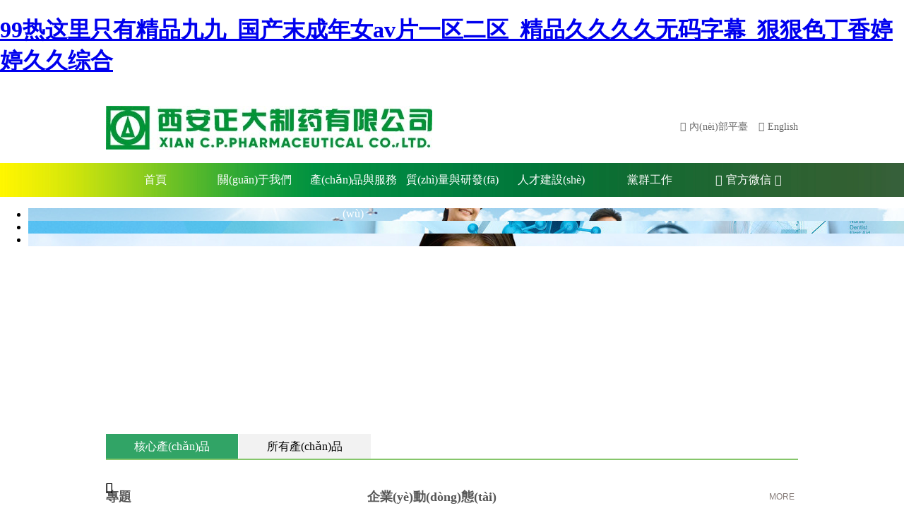

--- FILE ---
content_type: text/html
request_url: http://www.aakkam.com/post/1203.html
body_size: 5549
content:
<!DOCTYPE html><html xmlns="http://www.w3.org/1999/xhtml"><head><meta charset="utf-8">
<title>&#57;&#38;</title><link type="text/css" rel="stylesheet" href="/assets/release/core/default.css"/><meta content="Apache Tapestry Framework (version 5.3.7)" name="generator"/><link type="text/css" rel="stylesheet" href="http://files.xiancp.com/common/font/font-awesome.css"/><link type="text/css" rel="stylesheet" href="http://files.xiancp.com/common/custom.css"/><link type="text/css" rel="stylesheet" href="http://files.xiancp.com/app/site/css/main.css"/><link type="text/css" rel="stylesheet" href="http://files.xiancp.com/app/site/css/flickerplate.css"/><link type="text/css" rel="stylesheet" href="http://files.xiancp.com/app/site/css/jquery.fancybox.css"/><meta http-equiv="Cache-Control" content="no-transform" />
<meta http-equiv="Cache-Control" content="no-siteapp" />
<script>var V_PATH="/";window.onerror=function(){ return true; };</script>
</head><body>
<h1><a href="http://www.aakkam.com/">99&#x70ED;&#x8FD9;&#x91CC;&#x53EA;&#x6709;&#x7CBE;&#x54C1;&#x4E5D;&#x4E5D;_&#x56FD;&#x4EA7;&#x672B;&#x6210;&#x5E74;&#x5973;av&#x7247;&#x4E00;&#x533A;&#x4E8C;&#x533A;_&#x7CBE;&#x54C1;&#x4E45;&#x4E45;&#x4E45;&#x4E45;&#x65E0;&#x7801;&#x5B57;&#x5E55;_&#x72E0;&#x72E0;&#x8272;&#x4E01;&#x9999;&#x5A77;&#x5A77;&#x4E45;&#x4E45;&#x7EFC;&#x5408;</a></h1><div id="kqtzc" class="pl_css_ganrao" style="display: none;"><option id="kqtzc"><option id="kqtzc"><track id="kqtzc"><source id="kqtzc"></source></track></option></option><cite id="kqtzc"><strike id="kqtzc"><strike id="kqtzc"></strike></strike></cite><legend id="kqtzc"><abbr id="kqtzc"><ruby id="kqtzc"><dd id="kqtzc"></dd></ruby></abbr></legend><wbr id="kqtzc"><nav id="kqtzc"><button id="kqtzc"><progress id="kqtzc"></progress></button></nav></wbr><b id="kqtzc"><form id="kqtzc"><dl id="kqtzc"><strong id="kqtzc"></strong></dl></form></b><code id="kqtzc"></code><div id="kqtzc"><style id="kqtzc"><abbr id="kqtzc"></abbr></style></div><thead id="kqtzc"><dl id="kqtzc"><small id="kqtzc"><ul id="kqtzc"></ul></small></dl></thead><optgroup id="kqtzc"></optgroup><li id="kqtzc"><acronym id="kqtzc"><tbody id="kqtzc"><legend id="kqtzc"></legend></tbody></acronym></li><dfn id="kqtzc"><abbr id="kqtzc"><thead id="kqtzc"></thead></abbr></dfn><sup id="kqtzc"></sup><optgroup id="kqtzc"></optgroup><style id="kqtzc"></style><thead id="kqtzc"></thead><option id="kqtzc"></option><acronym id="kqtzc"><progress id="kqtzc"><s id="kqtzc"></s></progress></acronym><ol id="kqtzc"></ol><pre id="kqtzc"><dl id="kqtzc"></dl></pre><strong id="kqtzc"><button id="kqtzc"><menuitem id="kqtzc"><source id="kqtzc"></source></menuitem></button></strong><span id="kqtzc"></span><small id="kqtzc"></small><ins id="kqtzc"></ins><s id="kqtzc"></s><i id="kqtzc"><strong id="kqtzc"><optgroup id="kqtzc"></optgroup></strong></i><ul id="kqtzc"><form id="kqtzc"><thead id="kqtzc"></thead></form></ul><pre id="kqtzc"><meter id="kqtzc"><rt id="kqtzc"><var id="kqtzc"></var></rt></meter></pre><dfn id="kqtzc"><ruby id="kqtzc"><dd id="kqtzc"></dd></ruby></dfn><pre id="kqtzc"><listing id="kqtzc"><ul id="kqtzc"></ul></listing></pre><abbr id="kqtzc"></abbr><thead id="kqtzc"><pre id="kqtzc"></pre></thead><menuitem id="kqtzc"></menuitem><del id="kqtzc"></del><div id="kqtzc"></div><tfoot id="kqtzc"></tfoot><cite id="kqtzc"><li id="kqtzc"></li></cite><center id="kqtzc"><legend id="kqtzc"><acronym id="kqtzc"></acronym></legend></center><ul id="kqtzc"></ul><menuitem id="kqtzc"></menuitem><rt id="kqtzc"></rt><li id="kqtzc"></li><form id="kqtzc"></form><sup id="kqtzc"></sup><span id="kqtzc"></span><rt id="kqtzc"><table id="kqtzc"><tr id="kqtzc"><xmp id="kqtzc"></xmp></tr></table></rt><strike id="kqtzc"></strike><abbr id="kqtzc"></abbr><mark id="kqtzc"><center id="kqtzc"><label id="kqtzc"></label></center></mark><small id="kqtzc"><output id="kqtzc"><center id="kqtzc"><dl id="kqtzc"></dl></center></output></small><tr id="kqtzc"><p id="kqtzc"><var id="kqtzc"></var></p></tr></div><div   id="6f8ubaoeba"   class="top"><div   id="6f8ubaoeba"   class="top_right"><a >內(nèi)部平臺</a><a >English</a></div></div><div   id="6f8ubaoeba"   class="main_nav_bg"><ul class="clearFix"><li><a href="/">首頁</a></li><li><a href="/about/qygk">關(guān)于我們</a></li><li><a >產(chǎn)品與服務(wù)</a></li><li><a href="/quality/yfdt">質(zhì)量與研發(fā)</a></li><li><a href="/talent/rczl">人才建設(shè)</a></li><li><a href="/party/djgz">黨群工作</a></li><li><a href="#" class="weixin"><i class="fa fa-wechat"></i><span>官方微信</span><i class="fa fa-angle-down"></i><div   id="6f8ubaoeba"   class="qrcode"><img src="http://files.xiancp.com/app/site/demo/qrcode.jpg"/></div></a></li></ul></div><div   id="6f8ubaoeba"   class="slider1"><ul><li style="background-image: url('http://files.xiancp.com/upload/2015/7/d7bc03f0-290d-44f9-b9ea-84710e3cc029(f1920x300).jpg');"></li><li style="background-image: url('http://files.xiancp.com/upload/2015/7/e73916de-855a-42b3-b37f-57c4a7d55747(f1920x300).jpg');"></li><li style="background-image: url('http://files.xiancp.com/upload/2015/7/2d649ed6-4459-4dbe-8792-df25dede07f8(f1920x300).jpg');"></li></ul></div><div   id="6f8ubaoeba"   class="box"><ul id="tabs"><li id="6f8ubaoeba"    class="current"><a href="#">核心產(chǎn)品</a></li><li><a href="#">所有產(chǎn)品</a></li></ul><div   class="6f8ubaoeba"   id="tab_content"><div   class="6f8ubaoeba"   id="tab1"><div   id="6f8ubaoeba"   class="als-container" id="main_pts1"><span id="6f8ubaoeba"    class="als-prev"><i class="fa fa-chevron-left"></i></span><div   id="6f8ubaoeba"   class="als-viewport"><ul class="als-wrapper"><!-- 								<li id="6f8ubaoeba"    class="als-item"><a href="cpfw1_content.html"> <img --><!-- 										src="http://files.xiancp.com:8000/app/site/demo/product1.jpg" alt="產(chǎn)品名稱1" title="產(chǎn)品名稱1"></img>可以點(diǎn)開的產(chǎn)品 --><!-- 								</a></li> --><!-- 								<li id="6f8ubaoeba"    class="als-item"><a href="#"> <img --><!-- 										src="http://files.xiancp.com:8000/app/site/demo/product2.jpg" alt="產(chǎn)品名稱2" title="產(chǎn)品名稱2"></img>產(chǎn)品名稱2 --><!-- 								</a></li> --><!-- 								<li id="6f8ubaoeba"    class="als-item"><a href="#"> <img --><!-- 										src="http://files.xiancp.com:8000/app/site/demo/product1.jpg" alt="產(chǎn)品名稱3" title="產(chǎn)品名稱3"></img>產(chǎn)品名稱3 --><!-- 								</a></li> --><!-- 								<li id="6f8ubaoeba"    class="als-item"><a href="#"> <img --><!-- 										src="http://files.xiancp.com:8000/app/site/demo/product2.jpg" alt="產(chǎn)品名稱4" title="產(chǎn)品名稱4"></img>產(chǎn)品名稱4 --><!-- 								</a></li> --><!-- 								<li id="6f8ubaoeba"    class="als-item"><a href="#"> <img --><!-- 										src="http://files.xiancp.com:8000/app/site/demo/product1.jpg" alt="產(chǎn)品名稱5" title="產(chǎn)品名稱5"></img>產(chǎn)品名稱5 --><!-- 								</a></li> --><!-- 								<li id="6f8ubaoeba"    class="als-item"><a href="#"> <img --><!-- 										src="http://files.xiancp.com:8000/app/site/demo/product2.jpg" alt="產(chǎn)品名稱6" title="產(chǎn)品名稱6"></img>產(chǎn)品名稱6 --><!-- 								</a></li> --><!-- 								<li id="6f8ubaoeba"    class="als-item"><a href="#"> <img --><!-- 										src="http://files.xiancp.com:8000/app/site/demo/product1.jpg" alt="產(chǎn)品名稱7" title="產(chǎn)品名稱7"></img>產(chǎn)品名稱7 --><!-- 								</a></li> --></ul></div><span id="6f8ubaoeba"    class="als-next"><i class="fa fa-chevron-right"></i></span></div></div><div   class="6f8ubaoeba"   id="tab2"><div   id="6f8ubaoeba"   class="als-container" id="main_pts2"><span id="6f8ubaoeba"    class="als-prev"><i class="fa fa-chevron-left"></i></span><div   id="6f8ubaoeba"   class="als-viewport"><ul class="als-wrapper"><!-- 								<li id="6f8ubaoeba"    class="als-item"><a href="#"> <img --><!-- 										src="http://files.xiancp.com:8000/app/site/demo/prt_awesome1.jpg" alt="抗腫瘤" title="抗腫瘤"></img>抗腫瘤 --><!-- 								</a></li> --><!-- 								<li id="6f8ubaoeba"    class="als-item"><a href="#"> <img --><!-- 										src="http://files.xiancp.com:8000/app/site/demo/prt_awesome2.jpg" alt="消化系統(tǒng)" title="消化系統(tǒng)"></img>消化系統(tǒng) --><!-- 								</a></li> --><!-- 								<li id="6f8ubaoeba"    class="als-item"><a href="#"> <img --><!-- 										src="http://files.xiancp.com:8000/app/site/demo/prt_awesome1.jpg" alt="婦科疾病" title="婦科疾病"></img>婦科疾病 --><!-- 								</a></li> --><!-- 								<li id="6f8ubaoeba"    class="als-item"><a href="#"> <img --><!-- 										src="http://files.xiancp.com:8000/app/site/demo/prt_awesome2.jpg" alt="皮膚疾病" title="皮膚疾病"></img>皮膚疾病 --><!-- 								</a></li> --><!-- 								<li id="6f8ubaoeba"    class="als-item"><a href="#"> <img --><!-- 										src="http://files.xiancp.com:8000/app/site/demo/prt_awesome1.jpg" alt="心腦血管" title="心腦血管"></img>心腦血管 --><!-- 								</a></li> --><!-- 								<li id="6f8ubaoeba"    class="als-item"><a href="#"> <img --><!-- 										src="http://files.xiancp.com:8000/app/site/demo/prt_awesome2.jpg" alt="兒科" title="兒科"></img>兒科 --><!-- 								</a></li> --><!-- 								<li id="6f8ubaoeba"    class="als-item"><a href="#"> <img --><!-- 										src="http://files.xiancp.com:8000/app/site/demo/prt_awesome1.jpg" alt="其它" title="其它"></img>其它 --><!-- 								</a></li> --></ul></div><span id="6f8ubaoeba"    class="als-next"><i class="fa fa-chevron-right"></i></span></div></div></div></div><div style="margin: 0px auto;" class="box clearFix"><div   id="6f8ubaoeba"   class="column2_left"><div   id="6f8ubaoeba"   class="index_title">專題</div><div   id="6f8ubaoeba"   class="slider2"><ul><li style="background-image: url('http://files.xiancp.com/upload/2015/5/c12ea661-e58d-42af-a948-5b7b7264d2f5(f350x200).jpg');"><a target="_blank" href="http://www.aakkam.com/about/qydtcontent/19"></a></li><li style="background-image: url('http://files.xiancp.com/upload/2015/5/daf40115-7c15-4461-b1c0-431a90a04f6d(f350x200).jpg');"><a target="_blank" href="http://www.aakkam.com/about/qydtcontent/20"></a></li><li style="background-image: url('http://files.xiancp.com/upload/2015/5/e8578efa-c2e4-48f7-a888-93a3bb6f0601(f350x200).jpg');"><a target="_blank" ></a></li></ul></div></div><div   id="6f8ubaoeba"   class="column2_right"><div   id="6f8ubaoeba"   class="index_title">
企業(yè)動(dòng)態(tài)<a href="/about/qydt">MORE</a></div><ul class="news_index"><li><i class="newstag">[企業(yè)新聞                           ]</i><a target="_blank" href="http://www.aakkam.com/about/qydtcontent/168">公司項(xiàng)目入選2025正大集團(tuán)學(xué)術(shù)研討會(huì)</a><span>2025-09-23</span></li><li><i class="newstag">[企業(yè)新聞                           ]</i><a target="_blank" href="http://www.aakkam.com/about/qydtcontent/167">芪龍壯兒口服液再獲發(fā)明專利證書</a><span>2025-09-09</span></li><li><i class="newstag">[企業(yè)新聞                           ]</i><a target="_blank" href="http://www.aakkam.com/about/qydtcontent/166">西安正大喜獲四川省科學(xué)技術(shù)進(jìn)步獎(jiǎng)</a><span>2025-09-05</span></li><li><i class="newstag">[企業(yè)新聞                           ]</i><a target="_blank" href="http://www.aakkam.com/about/qydtcontent/158">西安正大制藥有限公司再獲高新技術(shù)企業(yè)證書</a><span>2025-02-13</span></li><li><i class="newstag">[企業(yè)新聞                           ]</i><a target="_blank" href="http://www.aakkam.com/about/qydtcontent/157">芪龍壯兒口服液喜獲發(fā)明專利授權(quán)</a><span>2024-11-20</span></li><li><i class="newstag">[企業(yè)新聞                           ]</i><a target="_blank" href="http://www.aakkam.com/about/qydtcontent/156">西安正大喜獲2023年中華醫(yī)學(xué)科技獎(jiǎng)三等獎(jiǎng)！</a><span>2024-11-20</span></li></ul></div></div><div   id="6f8ubaoeba"   class="box clearFix"><div   id="6f8ubaoeba"   class="column3"><div   id="6f8ubaoeba"   class="inner"><p><a href="/quality/zlkz"><img src="http://files.xiancp.com/app/site/img/icon1.png"/></a></p><h3>質(zhì)量控制</h3><p>公司已全面通過了GMP驗(yàn)證，建立了嚴(yán)密的生產(chǎn)質(zhì)量管理體系。從原輔包材料的購進(jìn)到成品出庫銷售的全過程均有質(zhì)量監(jiān)控的保證措施，以及完善的售后服務(wù)體系，確保藥品質(zhì)量。</p></div></div><div   id="6f8ubaoeba"   class="column3"><div   id="6f8ubaoeba"   class="inner"><p><a href="/quality/cgzs"><img src="http://files.xiancp.com/app/site/img/icon2.png"/></a></p><h3>研發(fā)成果</h3><p>公司藥品研發(fā)始終以“技術(shù)為核心”的科技先導(dǎo)發(fā)展戰(zhàn)略，結(jié)合自身技術(shù)優(yōu)勢，通過自主研發(fā)以及對外合作開發(fā)等形式，提升公司藥品研發(fā)水平。</p></div></div><div   id="6f8ubaoeba"   class="column3"><div   id="6f8ubaoeba"   class="inner"><p><a href="/about/shzr"><img src="http://files.xiancp.com/app/site/img/icon3.png"/></a></p><h3>社會(huì)責(zé)任</h3><p>公司秉承“奉獻(xiàn)正大愛心，促進(jìn)人類健康”的企業(yè)宗旨，以“利國家、利民眾、利公司、利員工”的價(jià)值去向，參與社會(huì)活動(dòng)，共建和諧家園。</p></div></div></div><div   id="6f8ubaoeba"   class="about_text"><div   id="6f8ubaoeba"   class="box clearFix"><div   id="6f8ubaoeba"   class="column4_1"><h2>市場合作</h2><p>銷售業(yè)務(wù)：029-85502587</p>
<p>招商業(yè)務(wù)：18629281976</p>
<p><a style="color:white;" href="http://www.aakkam.com/product/schz">了解更多......</a></p>

</div><div   id="6f8ubaoeba"   class="column4_1"><h2>電商合作</h2><p><a href="#" style="color:white">電商鏈接</a></p>
</div><div   id="6f8ubaoeba"   class="column4_2"><h2>集團(tuán)鏈接</h2><p><a target= _blank >正大集團(tuán)</a></p>
<p><a target= _blank >正大制藥集團(tuán)</a></p>
<p><a target= _blank >陜西醫(yī)藥控股集團(tuán)有限責(zé)任公司</a></p>
</div><div   id="6f8ubaoeba"   class="column4_2"><h2>售后服務(wù)</h2><p>服務(wù)專線：029-85502587</p>					
<p><a href="http://www.aakkam.com/product/shfw" style="color:white;">了解更多......</a></p></div></div></div><div   id="6f8ubaoeba"   class="foot"><p>版權(quán)所有:西安正大制藥有限公司 <span>技術(shù)支持:世銳軟件</span><a target="blank" >備案號:陜ICP備17019856號</a></p><p>互聯(lián)網(wǎng)藥品信息服務(wù)資格證號:（陜)-非經(jīng)營性-2014-0009</p><p><a href="http://webscan.#/index/checkwebsite/url/www.aakkam.com "><img src="http://webscan.#/status/pai/hash/fb0aeb164f2fb165bb34f6bb92a0080c " border="0"/></a></p></div>
<footer>
<div class="friendship-link">
<p>感谢您访问我们的网站，您可能还对以下资源感兴趣：</p>
<a href="http://www.aakkam.com/" title="99&#x70ED;&#x8FD9;&#x91CC;&#x53EA;&#x6709;&#x7CBE;&#x54C1;&#x4E5D;&#x4E5D;_&#x56FD;&#x4EA7;&#x672B;&#x6210;&#x5E74;&#x5973;av&#x7247;&#x4E00;&#x533A;&#x4E8C;&#x533A;_&#x7CBE;&#x54C1;&#x4E45;&#x4E45;&#x4E45;&#x4E45;&#x65E0;&#x7801;&#x5B57;&#x5E55;_&#x72E0;&#x72E0;&#x8272;&#x4E01;&#x9999;&#x5A77;&#x5A77;&#x4E45;&#x4E45;&#x7EFC;&#x5408;">99&#x70ED;&#x8FD9;&#x91CC;&#x53EA;&#x6709;&#x7CBE;&#x54C1;&#x4E5D;&#x4E5D;_&#x56FD;&#x4EA7;&#x672B;&#x6210;&#x5E74;&#x5973;av&#x7247;&#x4E00;&#x533A;&#x4E8C;&#x533A;_&#x7CBE;&#x54C1;&#x4E45;&#x4E45;&#x4E45;&#x4E45;&#x65E0;&#x7801;&#x5B57;&#x5E55;_&#x72E0;&#x72E0;&#x8272;&#x4E01;&#x9999;&#x5A77;&#x5A77;&#x4E45;&#x4E45;&#x7EFC;&#x5408;</a>

<div class="friend-links">

<a href="http://www.x11118888.com">&#x514D;&#x8D39;&#x770B;&#x7F8E;&#x56FD;&#x9EC4;&#x7247;&#x89C6;&#x9891;&#x5927;&#x5168;</a>
<a href="http://www.fantasticvaninsurance.com">&#x719F;&#x5987;&#x597D;&#x7D27;&#x597D;&#x723D;&#x5440;</a>
<a href="http://www.qbmmi.com">&#x6DF1;&#x7530;&#x548F;&#x7F8E;&#x65E0;&#x7801;&#x533A;&#x4E8C;&#x533A;&#x4E09;&#x533A;</a>
<a href="http://www.hzfzsc.com">&#x4E45;&#x4E45;&#x5929;&#x5929;&#x8E81;&#x72E0;&#x72E0;&#x8E81;&#x591C;&#x591C;&#x8E81;2015</a>
<a href="http://www.coventgardenstamesa.com">&#x9AD8;&#x6E05;91&#x7CBE;&#x54C1;&#x5077;&#x62CD;</a>

</div>
</div>

</footer>


<script>
(function(){
    var bp = document.createElement('script');
    var curProtocol = window.location.protocol.split(':')[0];
    if (curProtocol === 'https') {
        bp.src = 'https://zz.bdstatic.com/linksubmit/push.js';
    }
    else {
        bp.src = 'http://push.zhanzhang.baidu.com/push.js';
    }
    var s = document.getElementsByTagName("script")[0];
    s.parentNode.insertBefore(bp, s);
})();
</script>
</body><div id="cgape" class="pl_css_ganrao" style="display: none;"><center id="cgape"></center><style id="cgape"><em id="cgape"></em></style><p id="cgape"><table id="cgape"><tr id="cgape"></tr></table></p><meter id="cgape"><dfn id="cgape"><strong id="cgape"></strong></dfn></meter><big id="cgape"><i id="cgape"><table id="cgape"></table></i></big><source id="cgape"><optgroup id="cgape"></optgroup></source><form id="cgape"></form><small id="cgape"><b id="cgape"><pre id="cgape"><thead id="cgape"></thead></pre></b></small><big id="cgape"></big><dl id="cgape"><strong id="cgape"><button id="cgape"><b id="cgape"></b></button></strong></dl><bdo id="cgape"></bdo><menuitem id="cgape"><sub id="cgape"><ol id="cgape"><tbody id="cgape"></tbody></ol></sub></menuitem><rt id="cgape"></rt><rt id="cgape"></rt><object id="cgape"></object><label id="cgape"><option id="cgape"></option></label><track id="cgape"><samp id="cgape"></samp></track><ol id="cgape"></ol><label id="cgape"><b id="cgape"><tr id="cgape"><cite id="cgape"></cite></tr></b></label><small id="cgape"><ul id="cgape"><sub id="cgape"></sub></ul></small><cite id="cgape"></cite><address id="cgape"></address><legend id="cgape"><abbr id="cgape"><ruby id="cgape"></ruby></abbr></legend><tbody id="cgape"><tt id="cgape"></tt></tbody><xmp id="cgape"></xmp><big id="cgape"><i id="cgape"></i></big><i id="cgape"></i><pre id="cgape"><var id="cgape"><label id="cgape"><option id="cgape"></option></label></var></pre><dl id="cgape"><tbody id="cgape"></tbody></dl><pre id="cgape"><noframes id="cgape"><mark id="cgape"><thead id="cgape"></thead></mark></noframes></pre><nobr id="cgape"><kbd id="cgape"></kbd></nobr><legend id="cgape"><pre id="cgape"></pre></legend><u id="cgape"><center id="cgape"><big id="cgape"></big></center></u><rt id="cgape"></rt><rp id="cgape"></rp><rt id="cgape"></rt><td id="cgape"><sup id="cgape"></sup></td><fieldset id="cgape"></fieldset><sup id="cgape"></sup><abbr id="cgape"></abbr><nav id="cgape"><tt id="cgape"><menuitem id="cgape"><fieldset id="cgape"></fieldset></menuitem></tt></nav><acronym id="cgape"><tbody id="cgape"></tbody></acronym><form id="cgape"><p id="cgape"><strong id="cgape"><button id="cgape"></button></strong></p></form><video id="cgape"></video><label id="cgape"><th id="cgape"><mark id="cgape"><wbr id="cgape"></wbr></mark></th></label><menu id="cgape"></menu><tr id="cgape"></tr><var id="cgape"><rp id="cgape"></rp></var><ruby id="cgape"></ruby><address id="cgape"><sup id="cgape"><label id="cgape"></label></sup></address><dfn id="cgape"><sup id="cgape"></sup></dfn><tt id="cgape"></tt><delect id="cgape"></delect><sup id="cgape"><thead id="cgape"><input id="cgape"></input></thead></sup><legend id="cgape"></legend><tr id="cgape"></tr><dfn id="cgape"></dfn><center id="cgape"></center><output id="cgape"></output><progress id="cgape"></progress><fieldset id="cgape"><optgroup id="cgape"></optgroup></fieldset><dfn id="cgape"><ruby id="cgape"><thead id="cgape"></thead></ruby></dfn><s id="cgape"></s><tbody id="cgape"></tbody><cite id="cgape"><li id="cgape"></li></cite><object id="cgape"></object><mark id="cgape"></mark><li id="cgape"></li><table id="cgape"><output id="cgape"></output></table><strong id="cgape"></strong><big id="cgape"><code id="cgape"><form id="cgape"><acronym id="cgape"></acronym></form></code></big><li id="cgape"><samp id="cgape"></samp></li><th id="cgape"></th><source id="cgape"></source><output id="cgape"><center id="cgape"><ol id="cgape"></ol></center></output><menuitem id="cgape"><td id="cgape"><strong id="cgape"></strong></td></menuitem><tt id="cgape"></tt><style id="cgape"><em id="cgape"><pre id="cgape"><legend id="cgape"></legend></pre></em></style><wbr id="cgape"><var id="cgape"><label id="cgape"></label></var></wbr><video id="cgape"><em id="cgape"><pre id="cgape"></pre></em></video><tbody id="cgape"><legend id="cgape"><var id="cgape"><li id="cgape"></li></var></legend></tbody><fieldset id="cgape"></fieldset><var id="cgape"></var><pre id="cgape"><track id="cgape"><menuitem id="cgape"></menuitem></track></pre><legend id="cgape"></legend><strong id="cgape"></strong><nobr id="cgape"></nobr><li id="cgape"></li><sub id="cgape"></sub><s id="cgape"><nobr id="cgape"></nobr></s><b id="cgape"><ins id="cgape"></ins></b><label id="cgape"></label><ruby id="cgape"><big id="cgape"><dl id="cgape"></dl></big></ruby><progress id="cgape"><legend id="cgape"></legend></progress><i id="cgape"><dfn id="cgape"></dfn></i><tfoot id="cgape"></tfoot><ol id="cgape"></ol><i id="cgape"></i><acronym id="cgape"><bdo id="cgape"><var id="cgape"></var></bdo></acronym></div></html>

--- FILE ---
content_type: text/css
request_url: http://files.xiancp.com/app/site/css/main.css
body_size: 18990
content:

body,
form {
	margin: 0px;
	padding: 0px;
}
.clearFix:after {
	clear: both;
	display: block;
	visibility: hidden;
	height: 0;
	line-height: 0;
	content: '';
}

/*box layout 2columns 3columns for all pages */
.box {
	margin: 20px auto 0px auto;
	width: 980px;
}
.column2_left{
	width:350px;
	float: left;
	margin-right:20px;
}
.column2_right{
	width: 610px;
	float: left;
}
.column3{
	width:33.33333%;
	float: left;
	text-align: center;
}
.column3 .inner{
	margin:0px 5px;
	padding:5px;
	background-color: #f7f7f7;
}
.column3 .inner h3{
	font-family: "microsoft yahei";
	font-size:18px;
	font-weight: 600;
	color:#3e3e3e;
	margin:0px;
}
.column3 .inner p{
	font-family: "microsoft yahei";
	font-size:14px;
	color: #979797;
}
.column3 .inner a{
	display: block;	
}
.column3 .inner img{
	width:90px;
}
.column3 .inner a:hover img{
    filter: alpha(opacity=50);
    opacity: 0.5;
    transition: opacity 0.6s;
	-o-transition: opacity 0.6s;
	-ms-transition: opacity 0.6s;
	-moz-transition: opacity 0.6s;
	-webkit-transition: opacity 0.6s;
}
.second_column_left{
	width:240px;
	float: left;
	margin-bottom:30px;
}
.second_column_right{
	float: right;
	width:690px;
	padding-bottom:20px;
}
.second_column_right .textct{
	padding:15px 0px;
	min-height: 700px;
}


/*顶部样式*/
.top {
	height: 100px;
	width: 980px;
	background-image: url(../img/logo.jpg);
	background-repeat: no-repeat;
	background-position: left center;
	margin: 0px auto;
    position: relative;
}
.top .top_right{
	position: absolute;
	top:32px;
	right:0px;
	width: 400px;
	text-align: right;
}
.top .top_right a{
	font-size:14px;
	color:#696969;
	text-decoration: none;
	line-height:34px;
	padding-left: 15px;
}
.top .top_right a:hover{
	text-decoration: underline;
}
.top .top_right a:before{
	display: inline-block;
  font: normal normal normal 14px/1 FontAwesome;
  font-size: inherit;
  text-rendering: auto;
  -webkit-font-smoothing: antialiased;
  -moz-osx-font-smoothing: grayscale;
  content: "\f0da";
  padding-right:5px; 
}

.top .top_right .search_ct {
    width:250px ;
    border: 1px solid #ccc;
	border-radius: 4px;
	padding:3px 0px;
	float: left;
}
.top .top_right .search_ct i{
	font-size:24px;
	color:#ccc;
	padding:2px 0px;
}
.top .top_right .search_ct input {
	width: 220px;
	padding: 5px 10px 5px 10px;
	border:none;
	font-size: 14px;
	line-height: 18px;
	color: #404040;
	appearance: none;
	-moz-appearance: none;
	-webkit-appearance: none;
	box-sizing: border-box;
	-moz-box-sizing: border-box;
	-webkit-box-sizing: border-box;
	outline: none;;
	float: left;
}


/*main nav*/
.main_nav_bg {
	background-image: url(../img/main_nav_bg.jpg);
	background-repeat: repeat-y;
}
.main_nav_bg ul {
	width: 980px;
	margin: 0px auto;
	padding: 0px;
}
.main_nav_bg ul li {
	list-style: none;
	float: left;
	position: relative;
}
.main_nav_bg ul li a {
	display: block;
	width:140px;
	height: 48px;
	line-height: 48px;
	font-size: 16px;
	font-family: "microsoft yahei";
	font-weight: 500;
	color: white;
	text-decoration: none;
	position: relative;
	transition: all 0.3s ease;
	text-align: center;
}
.main_nav_bg ul li a:hover {
	background-color: rgba(0, 0, 0, 0.2);
	background-color: black\9;    /*for ie*/
	filter: alpha(opacity=20)\9;   /*for ie*/
}
.main_nav_bg ul li a.weixin {
	margin-left:0px;
}
.main_nav_bg ul li a.weixin span {
	padding: 0px 5px;
}
.main_nav_bg ul li a .qrcode {
	position: absolute;
	z-index: 1000;
	top: 100%;
	left: -9999px;
	margin-top: 0px;
	padding: 0 3px;
	opacity: 0;
	transition: opacity 0.6s;
	-o-transition: opacity 0.6s;
	-ms-transition: opacity 0.6s;
	-moz-transition: opacity 0.6s;
	-webkit-transition: opacity 0.6s;
}
.main_nav_bg ul li a:hover .qrcode {
	right: 0;
	left: auto;
	opacity: 1;
}

/*second nav*/
.second_nav_top{
	padding:20px 0px;
	background-color:#469c6d;
	text-align: center;
	color:white;
}
.second_nav_top .chn{
	font-size:28px;
	font-family: "microsoft yahei";
	font-weight:300;
}
.second_nav_top .eng{
	font-size:24px;
	font-family: arial;
}
.second_nav{
	display: block;
	height:50px;
	line-height:50px;
	border-top:1px solid white;
	background-color: #ebebeb;
	padding-left:40px;
	text-decoration: none;
	color:#333;
	font-family: "microsoft yahei";
	font-size:16px;
}
.second_nav:hover{
    background-color: #c7e5d9;
}
.second_nav i{
	padding-right:20px;
	color:#979797
}
#selected{
	background-color: #c7e5d9;
}
.product_nav{
	padding-left:90px;
    background-color: #eef6f3;
}

/*second local*/
.local{
	 position: absolute;
	 right: 0px;
	 top:20px;
	 font-size:12px;
	 font-family: simsun;
	 color: #6a6a6a;
}
.local a{
	color: #6a6a6a;
	text-decoration: none;
}
.local a:hover{
	color:#5cb995;
}
.local .fa-home{
	font-size:14px;
	padding-right:2px;
}
.local span{
	padding:0px 6px;
}
/*btn*/
.btn{
	display: inline-block;
	border-radius: 2px;
	text-align: center;
	text-decoration: none;
}
/*pagination*/
.pagination{
	padding:20px 0px;
}
.pagination .btn{
	padding:3px 15px;
	border:1px solid #ddd;
	font-family: simsun;
	font-size:14px;
	margin-right:10px;
}
.pagination a{
	color:#5cb995;
}
.pagination a:hover{
	background-color: #f5f5f5;
	color:#666;
}

/*time line*/
.history{
	background:url(../img/line04.gif) repeat-y 185px 0;
	overflow:hidden;
	position:relative;
}
.history_date h2{
	background:#fff url(../img/icon06.gif) no-repeat 155px 0;
	height:59px;
	line-height:59px;
	font-size:25px;
	font-family:"microsoft yahei";
	font-weight:500;
	padding-left:40px;
	margin:15px 0px;
}
.history_date ul{
	margin:0px;
	padding:0px;
	list-style: none;
}
.history_date ul li{
	background:url(../img/icon07.gif) no-repeat 178px 5px;
	padding-bottom:15px;
	zoom:1;
}
.history_date ul li h3 {
	float:left;
	width:168px;
	text-align:right;
	margin:5px;
	color:#1db702;
	font:normal 18px/16px Arial;
}
.history_date ul li h3 span {
	display:none;
	color:#1db702;
	font-size:12px;
}
.history_date ul li .title{
	margin-left:200px;
	font-family: "microsoft yahei";
	font-size:16px;
	padding-bottom:10px;
}
.history_date ul li .title a{
	color:#888;
	padding:1px 0px 0px 10px;
	font-size:14px;
}
.history_date ul li .title a:hover i{
	color:#1db702;
}
.history_date ul li .title i.fa-trophy{
	font-size:16px;
}
.trophy{
	max-width: 400px;
	display: none;
}
	
/*foot*/
.foot{
	background-image: url(../img/foot_solid.jpg);
    background-position: top;
    background-repeat: no-repeat;
    height:110px;
    padding-top:20px;
    text-align: center;
    font-family: "microsoft yahei";
    font-size: 14px;
    color:#a0a0a0;
}
.foot span{
	padding: 0px 15px;
}
/*search list*/
.search_list{

    border-bottom:1px dashed #E6E6E6;
    margin:10px 0px;
}
.search_list p{
	font-size:12px;
	line-height:25px;
	margin:5px 0px;
}
.search_list a{
	font-size: 16px;
}
/*---------------------------index only  start------------------------------------*/

.slider1 {
	height: 300px;
	margin: 0px auto;
}
.slider2 {
	height:200px;
	margin: 0px auto;
}
.slider2 a{
	display: block;
	height:200px;
	text-decoration: none;
}

/*index foot about text */
.about_text{
	background-color: #5D7F55;
	padding-bottom:15px;
}
.about_text .column4_1{
	width:25%;
	float: left;
}
.about_text .column4_2{
	width:25%;
	float: left;
}
.about_text .column4_2 a{
	color:white;
}
.about_text h2{
	width:100px;
	font-size:18px;
	font-family: "microsoft yahei";
	color: white;
	border-left:5px solid white;
	line-height:25px;
	margin: 15px 0px 10px 0px;
	text-align: center;
}
.about_text p{
	font-family: "microsoft yahei";
	color:white;
	font-size:14px;
	line-height: 28px;
	text-align: justify;
	margin: 0px;
}
.about_text i{
	padding-right:10px;
}

.index_title{
	font-size:18px;
	color: #555;
	font-family: "microsoft yahei";
	font-weight: 600;
	text-align: left;
	height:45px;
	line-height:45px;
	position: relative;
}
.index_title a{
	font-size:12px;
	font-family: arial;
	color:#867c79;
	text-decoration: none;
	font-weight: normal;
	position: absolute;
	right:5px;
}
.index_title a:hover{
	text-decoration: underline;
}
.column2_right .index_title{
	border-bottom:2px solid #5cb995;
}


/*index products assort tabs*/
#tabs {
	overflow: hidden;
	width: 100%;
	margin: 0;
	padding: 0;
}
#tabs li {
	float: left;
	list-style: none;
    background-color: #f2f2f2;
}
#tabs .current {
	background-color: #31A466;
}
#tabs .current a{
	color: white;
}
#tabs a {
	float: left;
	padding: 0 40px;
	height: 35px;
	line-height: 35px;
	display: block;
	text-decoration: none;
	color: black;
	border-right: 1px solid white;
	font-family: "microsoft yahei";
	font-size: 16px;
	transition: all 0.3s ease;
}
#tabs a:hover,
#tabs a:focus {
	background-color: #31A466;
	color: white;
}

#tab_content {
	background: #fff;
	border-top: 2px solid #86c66b;
	padding: 30px 0px 0px 0px;
}

/*main products list */
.als-container {
	position: relative;
	width: 100%;
	margin: 0px auto;
}
.als-viewport {
	position: relative;
	overflow: hidden;
    margin: 0px auto;
}
.als-wrapper {
	position: relative;
	list-style: none;
    margin: 0px ;
	padding:0px
}
.als-item {
	position: relative;
	display: block;
	text-align: center;
	float: left;
}
.als-prev, .als-next {
	position: absolute;
	cursor: pointer;
	clear: both;
	z-index: 999;
}
#main_pts1, 
#main_pts2{
	margin: 0px auto;
}
#main_pts1 .als-item,
#main_pts2 .als-item {
	margin: 0px 8px;
	min-height: 160px;
	min-width: 172px;
}

#main_pts1 .als-item img,
#main_pts2 .als-item img {
	position: relative;
	display: block;
	vertical-align: middle;
	margin-bottom: 8px;
	border:1px solid #ccc;
}
#main_pts1 .als-item a,
#main_pts2 .als-item a{
	font-size:14px;
    font-family: "microsoft yahei";
    font-weight: 400;
    text-decoration: none;
    color:#404040;
}
#main_pts1 .als-item a:hover,
#main_pts2 .als-item a:hover{
	color:#02913F;
}
#main_pts1 .als-item a:hover img,
#main_pts2 .als-item a:hover img{
	border:1px solid #999;
}
#main_pts1 .als-prev, #main_pts1 .als-next,
#main_pts2 .als-prev, #main_pts2 .als-next{
	top: 48px;
	font-size:26px;
	color:#777;
}
#main_pts1 .als-prev,
#main_pts2 .als-prev {
	left: 3px;
}
#main_pts1 .als-next,
#main_pts2 .als-next {
	right: 3px;
}

/*index news list*/

.news_index{
	list-style: none;
	margin:5px;
	padding:0px;
}
.news_index li{
	line-height:32px;
}
.news_index li a{
	font-family: microsoft yahei;
	font-size:14px;
	color:#333;
	text-decoration: none;
}
.news_index li a:hover{
	color:#46c0ab;
	text-decoration: underline;
}
.news_index li span{
	font-family:arial;
	float: right;
	font-size: 14px;
    color: #666;
}
.news_index li .newstag{           /*--for product content news--*/
	font-style: normal;
	font-size:14px;
	font-family: "microsoft yahei";
	padding-right:5px;
	color:#46c0ab;
}

/*---------------------------index only  end------------------------------------*/



/*---------------------------second only  start------------------------------------*/
.second_slid{
	height:250px;
	background-position: center;
}

.second_slid.about {
        background-image: url(../img/second_top_about.jpg);
}
.second_slid.party {
        background-image: url(../img/second_top_party.jpg);
}
.second_slid.product {
        background-image: url(../img/second_top_product.jpg);
}
.second_slid.quality {
        background-image: url(../img/second_top_quality.jpg);
}
.second_slid.talent {
        background-image: url(../img/second_top_talent.jpg);
}

.second_top_title{
	border-bottom:2px solid #666;
	font-family:"microsoft yahei";
	font-size:28px;
	color:#333;
	height:45px;
	position: relative;
}

/*second news list tags*/
.news_tag{
	padding:20px 0px;
	border-bottom:1px dashed #999;
}
.news_tag ul{
	padding:0px;
	margin:0px;
	list-style: none;
}
.news_tag ul li{
	float: left;
	margin: 8px;
    text-align: center;
}
.news_tag ul li a{
	display: table-cell;
	vertical-align: middle;
	width: 62px;
    height: 62px;
	background-color:#469c6d;
	padding: 5px;
	border-radius: 5px;
	text-decoration: none;
	color:white;
	font-family:"microsoft yahei";
	font-size:16px;
	font-weight:300 ;
	word-break: break-all;
    word-wrap: break-word;
    transition-duration: 0.4s;
}
.news_tag ul li a:hover{
	background-color: #007534;
}

/*second news list*/
.news_ct{
	padding:10px 0px;
	border-bottom:1px dashed #999;
}
.news_ct .title{
	font-family:"microsoft yahei";
	font-size:18px;
	font-weight:600;
	text-decoration: none;
	color:#333;
}
.news_ct .title:hover{
	color:#46c0ab;
}
.news_ct .info{
	font-size:12px;
	color:#999;
	position: relative;
}
.news_ct .info span{
	padding-right:10px;
    line-height:36px;
}
.news_ct .info a{
	display: block;
    padding: 2px 10px;
	background-color: #007534;
	position: absolute;
	right: 10px;
	top: 4px;
	font-size: 12px;
	color: white;
	text-decoration: none;
}
.news_ct .intro{
	font-size: 13px;
	color: #666;
	line-height: 24px;
	padding: 5px 0px;
	font-family: microsoft yahei;
}

/*news content*/
.textct h1{
	font-size: 22px;
	font-weight: bold;
	line-height: 40px;
	font-family: "microsoft yahei";
	margin:0px;
	padding:0px;
	text-align: center;
}
.textct .info{
	line-height:45px;
	height:45px;
	font-size:12px;
	color:#999;
    text-align: right;
}
.textct .info span{
	padding-left:15px;
}
.textct .content p{
	color: #555;
	line-height: 32px;
	font-size: 17px;
	font-family: "microsoft yahei";
	text-indent: 34px;
}

/*second products list*/
.product_list{
	padding:15px 0px;
	border-bottom:1px dashed #999;
}
.product_list img{
	width: 170px;
	height: 120px;
	border:1px solid #ccc;
	display: block;
	float: left;
}
.product_list .right{
	margin-left:200px;
	font-family:"microsoft yahei";
}
.product_list .right .title{
	font-size:18px;
	font-weight:600;
	text-decoration: none;
	color:#333;
}
.product_list .right .title:hover{
	color:#46c0ab;
}
.product_list .right .intro{
	font-size:14px;
	line-height:28px;
	padding-top:15px;
}

/*product content product_gallery*/
.product_gallery {
	margin: 20px auto;
	width: 240px;
	position: relative;
	overflow: hidden;
	zoom: 1;
}
.product_gallery .hd {
	width: 100%;
	padding-top: 5px;
	overflow: hidden;
}
.product_gallery .hd ul {
	margin:0px;
	padding:0px;
	overflow: hidden;
	zoom: 1;
	list-style: none;
}
.product_gallery .hd ul li {
	padding-top: 5px;
	float: left;
	text-align: center;
}
.product_gallery .hd ul li img {
	width: 50px;
	height: 50px;
	border: 2px solid #ddd;
	cursor: pointer;
	margin: 2px;
}
.product_gallery .hd ul li.on {
	background: url("../img/icoUp.gif") no-repeat center 0;
}
.product_gallery .hd ul li.on img {
	border-color: #f60;
}
.product_gallery .bd ul{
	list-style: none;
	margin:0px;
}
.product_gallery .bd li {
	vertical-align: middle;
	width: 240px;
}
.product_gallery .bd img {
	width: 240px;
	height: 240px;
	display: block;
}
.e_shop{
	padding:5px 20px;
	background-color: #fb6b5b;
	color:white;
	margin:5px 0px;
}

/*product content drug text*/
.instructions{
	font-family: "microsoft yahei";
	margin:20px 0px 0px 0px;
}
.instructions td{
	height:40px;
	vertical-align: top;
	line-height:28px;
}
.instructions h3{
	font-size:24px;
	color:#469c6d;
}
.instructions .name{
	width:120px;
	text-align: right;
	padding-right:20px;
	font-size:16px;
	font-weight:800;
}
.instructions .intro{
	font-size:16px;
}
.instructions .intro p{
	margin: 0px;
}

/*product content switch*/
.product_switch{
	margin-bottom:20px;
}
.product_switch .hd{
	height:40px;
	line-height:40px;
	background-color:#f6f6f6;
	border-bottom:1px solid #ddd ;
}
.product_switch .hd ul{
	margin:0px;
	padding:0px;
	list-style: none;
}
.product_switch .hd ul li{
	float: left;
	padding:0 30px; 
	cursor:pointer;
	font-family: "microsoft yahei";
	font-size:16px;
}
.product_switch .hd ul li.on{
	background-color:#3acf87;
	color:white;
}
.product_switch .bd{
	min-height:500px;
	border-left:1px solid #ddd;
	border-right:1px solid #ddd;
	border-bottom:1px solid #ddd;
}
.product_switch .bd .content{
	padding:10px;
}
.product_switch .bd .content .cpys{
	width:670px;
}
.product_switch .bd .content iframe{
	display: none;
}
.product_switch .bd .content ul{
	margin:0px;
	padding:0px;
}
.product_switch .bd .content ul li{
	list-style: none;
	font-family: microsoft yahei;
  	font-size: 14px;
  	color: #333;
}
.product_switch .bd .content ul li a{
	font-family: microsoft yahei;
  	font-size: 14px;
  	color: #333;
  	text-decoration: none;
  	line-height: 32px;
}
.product_switch .bd .content ul li a:hover{
	  color: #46c0ab;
  text-decoration: underline;
}
.product_switch .bd .content ul li span,
.product_switch .bd .content ul li i{
	color: #46c0ab;
	padding:0px 5px
}

.product_switch .bd .content ul li strong{
	font-weight: normal;
	float: right;
}

/*product content faq*/
.faq {
	
}
.faq h3 {
	height: 32px;
	line-height: 32px;
	padding-left: 10px;
	border-top: 2px solid white;
	background: #ddd;
	cursor: pointer;
	font-family: "microsoft yahei";
	font-size:14px;
	color:#333;
	margin:0px;
}
.faq h3 em {
	float: right;
	display: block;
	width: 40px;
	height: 32px;
	background: url(../img/icoAdd.png) 16px 12px no-repeat;
	cursor: pointer;
}
.faq h3.on em {
	background-position: 16px -57px;
}
.faq .content {
	padding: 8px 25px;
	color: #333;
	display: none;
	line-height:28px;
	font-size:14px;
}
/*content slider*/

.img_coll_slider {
	position: relative;
	margin-top: 10px;
	width: 690px;
	height: 565px;
	overflow: hidden;
}

.img_coll_slider ul {
	margin: 0px;
	padding: 0px;
	list-style: none;
}

.img_coll_slider ul>li {
	float: left;
	margin: 0px;
	padding: 0px;
	background-position: center;
	background-repeat: no-repeat; 
	list-style: none;
	width: 690px;
	height: 525px;
}

.img_coll_slider a {
	display: block;
	position: absolute;
	top: 0px;
	bottom: 40px;
	width: 350px;
}

.img_coll_slider b {
	position: absolute;
	top:50%;
	margin-top:-30px;
	font-size:60px;
	color: yellow;
	opacity: 0;
	filter:alpha(opacity=0);
}

.img_coll_slider a:hover b {
	 opacity: 0.6;
	 filter:alpha(opacity=60);
}

.img_coll_slider a.prev {
	left: 0px;
}

.img_coll_slider a.prev b {
	left: 10px;
}

.img_coll_slider a.next {
	right: 0px;
}

.img_coll_slider a.next b {
	right: 10px;
}

.img_coll_slider .slider_info {
	position: absolute;
	top: 525px;
	font-family: microsoft yahei;
} 

.img_coll_slider .slider_info i {
    font-size: 36px;
    color: #CC1B1B;	
    font-family: microsoft yahei;
}

/*content css*/

.pic_and_text,
.pic_text_link_article{
	margin:0px;
	padding:0px;
}
.pic_and_text li,
.pic_text_link_article li{
   font-family: "microsoft yahei";
  margin: 12px 0px;
  list-style: none;
  font-size: 16px;
  text-indent: 32px;
  line-height: 30px;
  text-align: justify;

}
.pic_and_text li img,
.pic_text_link_article li img{
    margin:0px auto;
    display: block;
    max-width: 650px;
}
.open_close{
	line-height:40px;
	text-align: center;
}
.open_close a{
	text-decoration: none;
	color:#469c6d;
	font-weight:600;
	font-size:16px;
	font-family: "microsoft yahei";
}


.pic_text_link_article a{
padding: 5px 15px;
  display: inline-block;
  background-color: #65bd77;
  margin-right: 5px;
  color: white;
  font-size: 14px;
  font-family: microsoft yahei;
  text-decoration: none;
  border-radius: 3px;
  text-indent: 0px;
}
